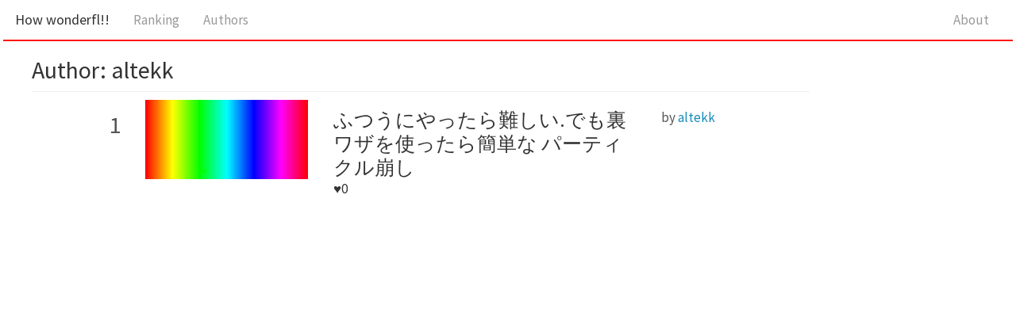

--- FILE ---
content_type: text/html
request_url: http://fl.corge.net/user/altekk/
body_size: 1800
content:
<!DOCTYPE HTML>
<html lang="en">
<head>
<meta charset="utf-8"/>
<title>altekk | How wonderfl!!</title>

<link rel="stylesheet" type="text/css" href="../../common/reset.css">
<link rel="stylesheet" type="text/css" href="../../common/bootstrap/css/bootstrap.css">
<link rel="stylesheet" type="text/css" href="../../common/pygments.css">
<link rel="stylesheet" type="text/css" href="../../common/content.css">
<script src="../..//common/jquery.min.js"></script>
<script src="../..//common/bootstrap/js/bootstrap.min.js"></script>
<script src="../..//common/content.js"></script>

</head>
<body>

<nav class="navbar navbar-default sticky-top">
<div class="container-fluid">
<div class="navbar-header">
<button type = "button" class="navbar-toggle collapsed" data-toggle="collapse" data-target="#bs-example-navbar-collapse-2">
<span class="sr-only">Toggle navigation</span>
<span class="icon-bar"></span>
<span class="icon-bar"></span>
<span class="icon-bar"></span>
</button>
<a class="navbar-brand" href="../../">How wonderfl!!</a>
</div>
<div class="collapse navbar-collapse" id="bs-example-navbar-collapse-2">
<ul class="nav navbar-nav">
<li><a href = "../../ranking/1.html">Ranking</a></li>
<li><a href = "../../authors.html">Authors</a></li>
</ul>
<ul class="nav navbar-nav navbar-right">
<li><a href = "../../about.html">About</a></li>
</ul>
</div>
</div>
</nav>
<div id="content">
<h2>Author: altekk</h2>
<div id="codes"></div>
<script type="text/javascript">
App.setupCodes([{title:"ふつうにやったら難しい.でも裏ワザを使ったら簡単な  パーティクル崩し",id:"xyci",author:"altekk",img:"/images/capture/e/eb/eb25/eb2561ff8d464e3c4dfda1a098131d7f4ac75062_w.jpg",fav:0}], "fav", 1);
</script>
</div>
</div>
</body>
</html>